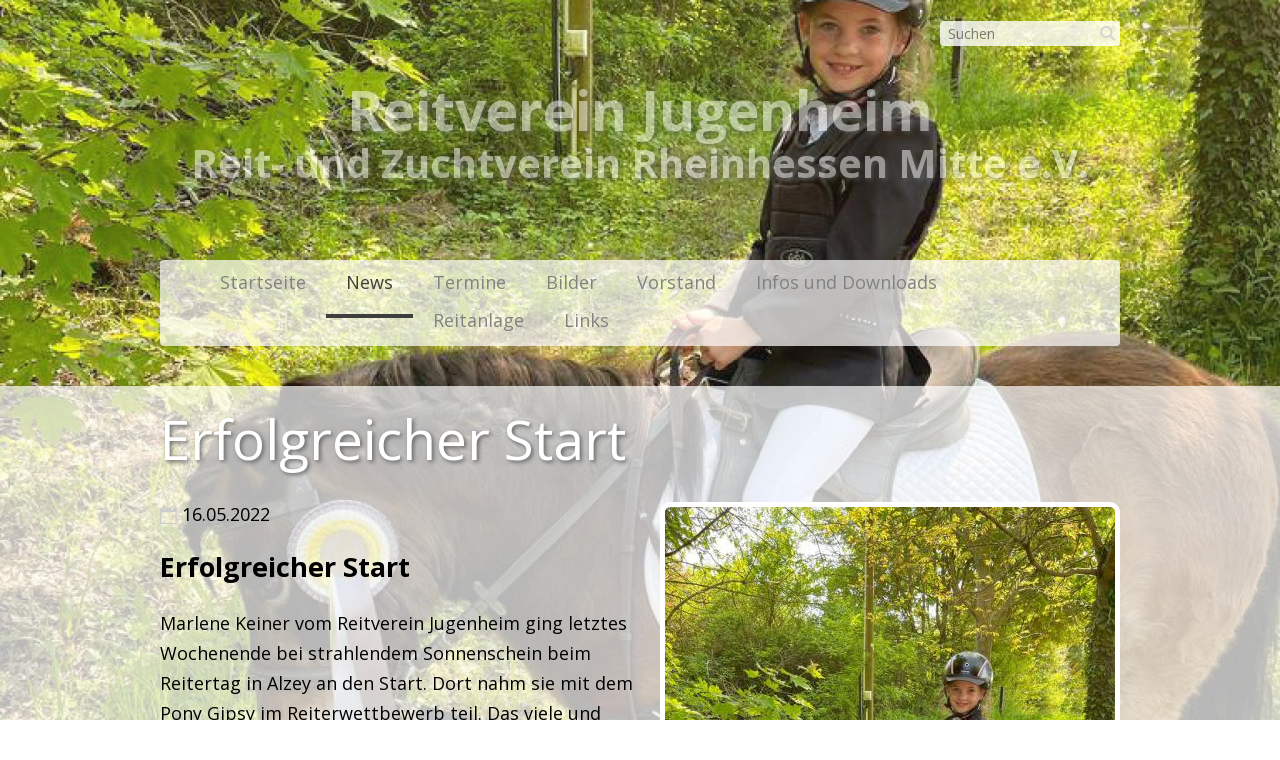

--- FILE ---
content_type: text/html
request_url: http://www.reitverein-jugenheim.de/news/neue-article-page-18/
body_size: 4297
content:
<!doctype html>
<html class="no-js" lang="de-DE">
    
<!-- Mirrored from reitverein-jugenheim.de/news/neue-article-page-18/ by HTTrack Website Copier/3.x [XR&CO'2014], Mon, 18 Nov 2024 12:28:06 GMT -->
<!-- Added by HTTrack --><meta http-equiv="content-type" content="text/html;charset=utf-8" /><!-- /Added by HTTrack -->
<head>        
        <base ><!--[if lte IE 6]></base><![endif]-->
<title>Reitverein Jugenheim &raquo; Erfolgreicher Start</title>

<!-- copyright Frank Krämer 2015 -->

<!-- METAS -->
<meta charset="utf-8">
<meta http-equiv="x-ua-compatible" content="IE=edge,chrome=1">
<meta name="viewport" content="width=device-width, initial-scale=1.0, maximum-scale=1.0, user-scalable=0;">        

<meta name="robots" content="index,follow,noodp,noydir">
<meta name="googlebot" content="all, index, follow, noodp, noydir" />



<meta name="keywords" content="" />
<meta name="description" content="" />
<meta name="author" content="" />
<meta name="copyright" content="" />

<meta name="language" content="de_DE" />
<meta name="rights" content="Reitverein Jugenheim" />
<meta name="created" content="2022-05-16 15:33:37" />

<meta http-equiv="Content-Language" content="de_DE" />
<!--
<meta http-equiv="expires" content="0" />
<meta http-equiv="cache-control" content="no-cache" />
<meta http-equiv="pragma" content="no-cache" />
-->            
<link rel="publisher" href="#" />
<meta name="publisher" content="" />
<meta name="copyright" content="" />

<meta name="DC.Title" content="Reitverein Jugenheim" />
<meta name="DC.Creator" content="" />
<meta name="DC.Rights" content="" />
<meta name="DC.Publisher" content="" />
<meta name="DC.Description" content=""/ >
<meta name="DC.Language" content="de_DE" />
<meta name="DC.date.created" content="2022-05-16 15:33:37">
<meta name="DC.date.modified" content="2022-05-16 15:38:24">

<meta property="og:title" content="Erfolgreicher Start" />
<meta property="og:type" content="website" />
<meta property="og:locale" content="de_DE"/>
<meta property="og:url" content="../../index.html" />
<meta property="og:site_name" content="Reitverein Jugenheim"/>
<meta property="og:image" content="../../mstile-310x310.png" />
<meta property="og:description" content="" />

<meta itemprop="name" content="Erfolgreicher Start">
<meta itemprop="description" content="">

<link rel="alternate" type="application/rss+xml" title="" href="../rss" />

<meta name="generator" content="SilverStripe - http://silverstripe.org" />
<meta http-equiv="Content-type" content="text/html; charset=utf-8" />


<!-- ICONS -->
<link rel="apple-touch-icon" sizes="57x57" href="../../apple-touch-icon-57x57.png">
<link rel="apple-touch-icon" sizes="60x60" href="../../apple-touch-icon-60x60.png">
<link rel="apple-touch-icon" sizes="72x72" href="../../apple-touch-icon-72x72.png">
<link rel="apple-touch-icon" sizes="76x76" href="../../apple-touch-icon-76x76.png">
<link rel="apple-touch-icon" sizes="114x114" href="../../apple-touch-icon-114x114.png">
<link rel="apple-touch-icon" sizes="120x120" href="../../apple-touch-icon-120x120.png">
<link rel="apple-touch-icon" sizes="144x144" href="../../apple-touch-icon-144x144.png">
<link rel="apple-touch-icon" sizes="152x152" href="../../apple-touch-icon-152x152.png">
<link rel="apple-touch-icon" sizes="180x180" href="../../apple-touch-icon-180x180.png">

<link rel="icon" type="image/png" href="../../favicon-32x32.png" sizes="32x32">
<link rel="icon" type="image/png" href="../../android-chrome-192x192.png" sizes="192x192">
<link rel="icon" type="image/png" href="../../favicon-96x96.png" sizes="96x96">
<link rel="icon" type="image/png" href="../../favicon-16x16.png" sizes="16x16">
<link rel="manifest" href="../../manifest.json">

<!-- <link rel="shortcut icon" type="image/x-icon" href="/favicon.ico" /> -->
<!--animated-- <link rel="icon" type="image/gif" href="/favicon.gif" /> --> 

<meta name="msapplication-TileColor" content="#ffc40d">
<meta name="msapplication-TileImage" content="../../mstile-144x144.png">
<meta name="theme-color" content="#009900">
<meta name='application-name' content='Reitverein Jugenheim &raquo; Erfolgreicher Start' /> 
<meta name='msapplication-starturl' content='../../index.html' />
<meta name='msapplication-navbutton-color' content='#123456' />
<meta name='msapplication-window' content='width=1280;height=1024' />
<meta name='msapplication-tooltip' content='Reitverein Jugenheim &raquo; Erfolgreicher Start' />
<meta name="msapplication-square70x70logo" content="../../mstile-70x70.png"/>
<meta name="msapplication-square150x150logo" content="../../mstile-144x144.png"/>
<meta name="msapplication-wide310x150logo" content="../../mstile-310x150.png"/>
<meta name="msapplication-square310x310logo" content="../../mstile-310x310.png"/> 

<!--[if lt IE 9]>
<link rel="dns-prefetch" href="//html5shiv.googlecode.com">
<![endif]-->

<!-- CSS -->
<link href="../../less/lessoutput/lessphp_2a2d0f3efb4be43730d96b67cd50029f7e9ad6e0.css" rel="stylesheet">

<!-- HEAD JS -->
<script type="text/javascript" src="../../mysite/javascript/modernizr.min.js"></script>
    <link rel="stylesheet" type="text/css" href="../../mysite/javascript/fancybox/jquery.fancybox1b0d.css?m=1445989291" />
<link rel="stylesheet" type="text/css" href="../../mysite/javascript/fancybox/helpers/jquery.fancybox-thumbs009a.css?m=1445989291&amp;v=1.0.7" />
</head>
    <body class="id117 ArticlePage" dir="ltr">
        <div id="bg">
            
                <div class="flexslider">
                    <div class="slides">
                        
                            <div class="image" style="background-image: url(../../assets/Uploads/_resampled/SetWidth1920-PHOTO-2022-05-14-13-28-05.jpg);">&nbsp;</div>
                        
                    </div>
                </div>
            
            
        </div>
        <div id="page">
            <div id="header" role="banner">
	<div class="cell">
        <div id="searchbox" data-label="Suchen"><form id="SearchForm_SearchForm" action="http://reitverein-jugenheim.de/news/neue-article-page-18/SearchForm" method="get" enctype="application/x-www-form-urlencoded">
	
	<p id="SearchForm_SearchForm_error" class="message " style="display: none"></p>
	
	<fieldset>
		
		<div id="Search" class="field text nolabel">
	
	<div class="middleColumn">
		<input type="text" name="Search" value="Suche" class="text nolabel" id="SearchForm_SearchForm_Search" />
	</div>
	
	
	
</div>

		
		
		
	<input type="submit" name="action_results" value="Los" class="action" id="SearchForm_SearchForm_action_results" />


		
	</fieldset>
</form>
</div>
        
        <div id="logo">
            <a href="../../index.html" class="logo" rel="home">
                <h3>Reitverein Jugenheim</h3>
                <h4>Reit- und Zuchtverein Rheinhessen Mitte e.V.</h4>
                <!--<img src="themes/fk/images/logo.png" alt="" />-->
            </a>
        </div>
        <div id="navi" class="fixed">
	<span id="pusher">Reitverein Jugenheim<span>&nbsp;</span></span>
	<ul>
		
			<li class="level0 link first HomePage ">
                <a href="../../index.html" title="Startseite">Startseite</a>
                
			</li>
		
			<li class="level0 section  ArticleHolder hassub">
                <a href="../index.html" title="News">News</a>
                
                    <div class="sub1">
                        <ul>
                            
                                <li class="level1 link first">
                                    <a href="../neue-article-page-11/index.html" title="Glänzender Saisonauftakt für die Reiterinnen ">Glänzender Saisonauftakt für die Reiterinnen </a>                
                                </li>
                            
                                <li class="level1 link ">
                                    <a href="../neue-article-page-13/index.html" title="Erfolgreiche Reitabzeichenprüfung!">Erfolgreiche Reitabzeichenprüfung!</a>                
                                </li>
                            
                                <li class="level1 link ">
                                    <a href="../neue-article-page-15/index.html" title="Jugenheimer Reiterin wird Landesmeisterin der Dressur Junioren">Jugenheimer Reiterin wird Landesmeisterin der Dressur Junioren</a>                
                                </li>
                            
                                <li class="level1 link ">
                                    <a href="../neue-article-page-17/index.html" title="Saison mit Gold abgerundet">Saison mit Gold abgerundet</a>                
                                </li>
                            
                                <li class="level1 link ">
                                    <a href="../neue-article-page-4/index.html" title="Dressurlehrgang in Jugenheim">Dressurlehrgang in Jugenheim</a>                
                                </li>
                            
                                <li class="level1 link ">
                                    <a href="../neue-article-page-6/index.html" title="Die Auswahl des Kaders steht">Die Auswahl des Kaders steht</a>                
                                </li>
                            
                                <li class="level1 link ">
                                    <a href="../neue-article-page-7/index.html" title="Jahreshauptversammlung">Jahreshauptversammlung</a>                
                                </li>
                            
                                <li class="level1 link ">
                                    <a href="../neue-article-page/index.html" title="Das Traktorfest und der Orientierungsritt waren ein großer Erfolg">Das Traktorfest und der Orientierungsritt waren ein großer Erfolg</a>                
                                </li>
                            
                                <li class="level1 link ">
                                    <a href="../neue-article-page-2/index.html" title="Flohmarkt ">Flohmarkt </a>                
                                </li>
                            
                                <li class="level1 link ">
                                    <a href="../neue-article-page-10/index.html" title="Reitertag">Reitertag</a>                
                                </li>
                            
                                <li class="level1 link ">
                                    <a href="../neue-article-page-14/index.html" title="Einladung zur Jahreshauptversammlung">Einladung zur Jahreshauptversammlung</a>                
                                </li>
                            
                                <li class="level1 link ">
                                    <a href="../neue-article-page-16/index.html" title="finanzielle Coronahilfe">finanzielle Coronahilfe</a>                
                                </li>
                            
                                <li class="level1 link ">
                                    <a href="../neue-article-page-5/index.html" title="Termine 2022 sind online">Termine 2022 sind online</a>                
                                </li>
                            
                                <li class="level1 current ">
                                    <a href="index.html" title="Erfolgreicher Start">Erfolgreicher Start</a>                
                                </li>
                            
                                <li class="level1 link ">
                                    <a href="../termine-2023-sind-online/index.html" title="Termine 2023 sind online">Termine 2023 sind online</a>                
                                </li>
                            
                                <li class="level1 link ">
                                    <a href="../neue-article-page-9/index.html" title="Osterfeuer">Osterfeuer</a>                
                                </li>
                            
                                <li class="level1 link last">
                                    <a href="../neue-article-page-20/index.html" title="Hallensperrung">Hallensperrung</a>                
                                </li>
                            
                        </ul>
                    </div>
                
			</li>
		
			<li class="level0 link  Page ">
                <a href="../../termine/index.html" title="Termine">Termine</a>
                
			</li>
		
			<li class="level0 link  Gallery hassub">
                <a href="../../bilder/index.html" title="Bilder">Bilder</a>
                
                    <div class="sub1">
                        <ul>
                            
                                <li class="level1 link first">
                                    <a href="../../bilder/warm-up-2015/index.html" title="warm up 2015">warm up 2015</a>                
                                </li>
                            
                                <li class="level1 link ">
                                    <a href="../../bilder/osterfeuer-2016/index.html" title="Osterfeuer 2016">Osterfeuer 2016</a>                
                                </li>
                            
                                <li class="level1 link ">
                                    <a href="../../bilder/warm-up-2016/index.html" title="warm up 2016">warm up 2016</a>                
                                </li>
                            
                                <li class="level1 link last">
                                    <a href="../../bilder/traktorfest-2016/index.html" title="Traktorfest 2016">Traktorfest 2016</a>                
                                </li>
                            
                        </ul>
                    </div>
                
			</li>
		
			<li class="level0 link  RedirectorPage hassub">
                <a href="../../vorstand/tanja-schaefer/index.html" title="Vorstand">Vorstand</a>
                
                    <div class="sub1">
                        <ul>
                            
                                <li class="level1 link first">
                                    <a href="../../vorstand/tanja-schaefer/index.html" title="Tanja Schäfer ">Tanja Schäfer </a>                
                                </li>
                            
                                <li class="level1 link ">
                                    <a href="../../vorstand/annette-kroeber-runkel/index.html" title="Annette Kröber-Runkel">Annette Kröber-Runkel</a>                
                                </li>
                            
                                <li class="level1 link ">
                                    <a href="../../vorstand/sarah-runkel/index.html" title="Alexandra Katschke">Alexandra Katschke</a>                
                                </li>
                            
                                <li class="level1 link ">
                                    <a href="../../vorstand/susi-jaux/index.html" title="Susi Jaux">Susi Jaux</a>                
                                </li>
                            
                                <li class="level1 link ">
                                    <a href="../../vorstand/natascha-spegt/index.html" title="Natascha Spegt">Natascha Spegt</a>                
                                </li>
                            
                                <li class="level1 link last">
                                    <a href="../../vorstand/michelle-merten/index.html" title="Gaby Jonethal">Gaby Jonethal</a>                
                                </li>
                            
                        </ul>
                    </div>
                
			</li>
		
			<li class="level0 link  Page ">
                <a href="../../infos-und-downloads/index.html" title="Infos und Downloads">Infos und Downloads</a>
                
			</li>
		
			<li class="level0 link  Page ">
                <a href="../../reitanlage/index.html" title="Reitanlage">Reitanlage</a>
                
			</li>
		
			<li class="level0 link last Page ">
                <a href="../../links/index.html" title="Links">Links</a>
                
			</li>
		
        <li class="clearer"></li>
	</ul>
</div>
	</div>
</div>
            <div id="main" role="main">
                <div class="cell">
                    <div id="content">
                        <h1>Erfolgreicher Start</h1>
<span class="date">16.05.2022</span>
<div class="image"><a href="../../assets/Uploads/_resampled/SetWidth1024-PHOTO-2022-05-14-13-28-05.jpg" rel="news" class="fancy"><img src="../../assets/Uploads/_resampled/SetWidth450-PHOTO-2022-05-14-13-28-05.jpg" alt="PHOTO 2022 05 14 13 28 05" /></a></div>
<h2><span>Erfolgreicher Start</span></h2>
<p><span>Marlene Keiner vom Reitverein Jugenheim ging letztes Wochenende bei strahlendem Sonnenschein beim Reitertag in Alzey an den Start. Dort nahm sie mit dem Pony Gipsy im Reiterwettbewerb teil. Das viele und intensive Üben in den letzten Wochen wurde hier mit einer Wertnote von 7,5 und dem 2. Platz belohnt. Die beiden können stolz auf ihre Entwicklung sein. Wir wünschen ihr weiterhin viel Erfolg und Spaß in der Saison.</span></p>
<p> </p>
<p><span> Text: Sarah Runkel Foto: Julia Keiner</span></p>
                    </div>
                </div>
            </div>
            <div id="footer" role="contentinfo">
	<div class="cell">
        <hr />
        <div class="social">
            <a href="http://www.facebook.com/sharer.php?u=http%3A%2F%2Fdemo.teaserbox.de%2F&amp;t=Titel%20der%20Website" class="fb" target="_blank"></a> <a href="http://twitter.com/share?text=Titel%20der%20Website&amp;url=http%3A%2F%2Fdemo.teaserbox.de%2F" class="tw" target="_blank"></a> <a href="mailto:demo@teaserbox.de?subject=Betreff%20der%20Mail" class="mail" target="_blank"></a>
        </div>
        <div class="text">
            
        </div>
        <div class="navi">
    		<ul class="specialNavi">
                
                    
                        <li class="first">
                            <a class="link" href="../../service/kontakt/index.html" title="Kontakt">Kontakt</a><span>|</span>
                        </li>
                    
                        <li class="">
                            <a class="link" href="../../service/impressum/index.html" title="Impressum">Impressum</a><span>|</span>
                        </li>
                    
                        <li class="last">
                            <a class="link" href="../../service/datenschutz/index.html" title="Datenschutz">Datenschutz</a><span>|</span>
                        </li>
                    
                
                
                 
            </ul>
        </div>
        <div class="edit"><a href="../../admin/index.html"><span></span> edit</a></div>
	</div>
</div>
        </div>
        <!-- script type="text/javascript" src="mysite/javascript/jquery.min.js"></script -->
<script type="text/javascript" src="../../mysite/javascript/jquery.min1b0d.js?m=1445989291"></script><script type="text/javascript" src="../../mysite/javascript/jquery.mousewheel-3.0.6.pack1b0d.js?m=1445989291"></script><script type="text/javascript" src="../../mysite/javascript/fancybox/jquery.fancybox1b0d.js?m=1445989291"></script><script type="text/javascript" src="../../mysite/javascript/fancybox/helpers/jquery.fancybox-thumbs009a.js?m=1445989291&amp;v=1.0.7"></script><script type="text/javascript">//<![CDATA[
     
jQuery(document).ready(function($){

            $("a[class=fancy]").fancybox({
                'transitionIn'  : 'elastic',
                'transitionOut' : 'elastic',
                
                helpers:  {
                    title: null,
                    thumbs : {
                        width: 50,
                        height: 50
                    }
                }
            });     
        });  

//]]></script><script type="text/javascript" src="../../mysite/javascript/jquery-ui.min.js"></script>
<script type="text/javascript" src="../../mysite/javascript/jquery.flexslider.js"></script>
<script type="text/javascript" src="../../mysite/javascript/stepslider.js"></script>
<script type="text/javascript" src="../../themes/fk/javascript/main.js"></script>

    
        
        </body>

<!-- Mirrored from reitverein-jugenheim.de/news/neue-article-page-18/ by HTTrack Website Copier/3.x [XR&CO'2014], Mon, 18 Nov 2024 12:28:23 GMT -->
</html>

--- FILE ---
content_type: text/css
request_url: http://www.reitverein-jugenheim.de/less/lessoutput/lessphp_2a2d0f3efb4be43730d96b67cd50029f7e9ad6e0.css
body_size: 6948
content:
@import url(http://fonts.googleapis.com/css?family=Open+Sans:400,700,600);
/*! normalize.css v3.0.2 | MIT License | git.io/normalize */
html {
  font-family: sans-serif;
  -ms-text-size-adjust: 100%;
  -webkit-text-size-adjust: 100%;
}
body {
  margin: 0;
}
article,
aside,
details,
figcaption,
figure,
footer,
header,
hgroup,
main,
menu,
nav,
section,
summary {
  display: block;
}
audio,
canvas,
progress,
video {
  display: inline-block;
  vertical-align: baseline;
}
audio:not([controls]) {
  display: none;
  height: 0;
}
[hidden],
template {
  display: none;
}
a {
  background-color: transparent;
}
a:active,
a:hover {
  outline: 0;
}
abbr[title] {
  border-bottom: 1px dotted;
}
b,
strong {
  font-weight: bold;
}
dfn {
  font-style: italic;
}
h1 {
  font-size: 2em;
  margin: 0.67em 0;
}
mark {
  background: #ff0;
  color: #000;
}
small {
  font-size: 80%;
}
sub,
sup {
  font-size: 75%;
  line-height: 0;
  position: relative;
  vertical-align: baseline;
}
sup {
  top: -0.5em;
}
sub {
  bottom: -0.25em;
}
img {
  border: 0;
}
svg:not(:root) {
  overflow: hidden;
}
figure {
  margin: 1em 40px;
}
hr {
  -moz-box-sizing: content-box;
  box-sizing: content-box;
  height: 0;
}
pre {
  overflow: auto;
}
code,
kbd,
pre,
samp {
  font-family: monospace, monospace;
  font-size: 1em;
}
button,
input,
optgroup,
select,
textarea {
  color: inherit;
  font: inherit;
  margin: 0;
}
button {
  overflow: visible;
}
button,
select {
  text-transform: none;
}
button,
html input[type="button"],
input[type="reset"],
input[type="submit"] {
  -webkit-appearance: button;
  cursor: pointer;
}
button[disabled],
html input[disabled] {
  cursor: default;
}
button::-moz-focus-inner,
input::-moz-focus-inner {
  border: 0;
  padding: 0;
}
input {
  line-height: normal;
}
input[type="checkbox"],
input[type="radio"] {
  box-sizing: border-box;
  padding: 0;
}
input[type="number"]::-webkit-inner-spin-button,
input[type="number"]::-webkit-outer-spin-button {
  height: auto;
}
input[type="search"] {
  -webkit-appearance: textfield;
  -moz-box-sizing: content-box;
  -webkit-box-sizing: content-box;
  box-sizing: content-box;
}
input[type="search"]::-webkit-search-cancel-button,
input[type="search"]::-webkit-search-decoration {
  -webkit-appearance: none;
}
fieldset {
  border: 1px solid #c0c0c0;
  margin: 0 2px;
  padding: 0.35em 0.625em 0.75em;
}
legend {
  border: 0;
  padding: 0;
}
textarea {
  overflow: auto;
}
optgroup {
  font-weight: bold;
}
table {
  border-collapse: collapse;
  border-spacing: 0;
}
td,
th {
  padding: 0;
}
/* FONT PATH
 * -------------------------- */
@font-face {
  font-family: 'FontAwesome';
  src: url('../../themes/fk/fonts/fontawesome-webfont862f.eot?v=4.1.0');
  src: url('../../themes/fk/fonts/fontawesome-webfontd41d.eot?#iefix&v=4.1.0') format('embedded-opentype'), url('../../themes/fk/fonts/fontawesome-webfont862f.woff?v=4.1.0') format('woff'), url('../../themes/fk/fonts/fontawesome-webfont862f.ttf?v=4.1.0') format('truetype'), url('../../themes/fk/fonts/fontawesome-webfont862f.svg?v=4.1.0#fontawesomeregular') format('svg');
  font-weight: normal;
  font-style: normal;
}
/*
.make-column(@large, @medium, @small, @tiny: 16) {
    .make-xs-column(@tiny);
    .make-sm-column(@small);
    .make-md-column(@medium);
    .make-lg-column(@large);
}

.make-column-offset(@large, @medium, @small, @tiny: 16) {
    .make-xs-column-offset(@tiny);
    .make-sm-column-offset(@small);
    .make-md-column-offset(@medium);
    .make-lg-column-offset(@large);
}
*/
* {
  box-sizing: border-box;
}
*:before,
*:after {
  box-sizing: border-box;
}
html,
body {
  height: 100%;
}
body {
  font-family: 'Open Sans', Arial, Helvetica, sans-serif;
  font-size: 18px !important;
  color: #000000;
  padding: 0;
  margin: 0;
}
.clearer {
  clear: both;
  width: 0px;
  height: 0px;
  overflow: hidden;
}
.ui-accordion-header:focus,
.ui-accordion-header:active,
a:focus,
a:active {
  outline: none;
}
#bg {
  position: fixed;
  z-index: 1;
  min-width: 100%;
  min-height: 100%;
  height: auto !important;
  overflow: hidden !important;
}
#bg .flexslider {
  display: block;
  position: absolute;
  left: 0;
  top: 0;
  overflow: hidden;
  height: 100% !important;
  width: 100%;
}
#bg .flexslider .flex-viewport {
  height: 100% !important;
  min-height: 100% !important;
}
#bg .flexslider .slides {
  height: 100% !important;
  min-height: 100% !important;
}
#bg .flexslider .slides .image {
  height: 100% !important;
  min-height: 100% !important;
  background-position: center center;
  background-repeat: no-repeat;
  background-size: cover;
}
#bg .fallback {
  display: block;
  position: absolute;
  width: 100%;
  height: 100% !important;
  min-height: 100% !important;
  background-position: center top;
  background-repeat: no-repeat;
  background-size: cover;
}
#page {
  position: relative;
  z-index: 2;
}
#page #header .cell {
  width: 100%;
  max-width: 960px;
  margin: auto;
  position: relative;
  padding: 20px 0px 200px 0px;
}
#page #header .cell #searchbox {
  position: absolute;
  right: 0px;
  top: 20px;
}
#page #header .cell #searchbox form fieldset {
  border: none;
  margin: 0;
  padding: 0;
  position: relative;
}
#page #header .cell #searchbox form fieldset #Search .middleColumn .text {
  border: none;
  background-color: #ffffff;
  border-radius: 4px;
  -webkit-border-radius: 4px;
  -moz-border-radius: 4px;
  padding: 3px 30px 3px 8px;
  font-size: 14px;
  opacity: 0.8;
  width: 180px;
}
#page #header .cell #searchbox form fieldset #Search:after {
  font-family: FontAwesome;
  content: "\f002";
  padding: 0px 0px 0px 10px;
  speak: none;
  font-style: normal;
  font-weight: normal;
  font-variant: normal;
  text-transform: none;
  line-height: 1;
  -webkit-font-smoothing: antialiased;
  -moz-osx-font-smoothing: grayscale;
  display: inline-block;
}
#page #header .cell #searchbox form fieldset #Search:after.pull-left {
  margin-right: .3em;
}
#page #header .cell #searchbox form fieldset #Search:after.pull-right {
  margin-left: .3em;
}
#page #header .cell #searchbox form fieldset #Search:after {
  color: #cccccc;
  position: absolute;
  right: 5px;
  top: 5px;
  transition: all 1.3s ease 0s;
  opacity: 0.8;
  font-size: 16px;
  font-weight: 400;
}
#page #header .cell #searchbox form fieldset .action {
  position: absolute;
  right: 0px;
  top: 0px;
  opacity: 0.0;
  text-indent: -9999px;
}
#page #header .cell #searchbox form fieldset:hover #Search:after {
  color: #000000;
}
#page #header .cell #searchbox.act form #Search:after {
  color: #000000;
}
@media (max-width: 800px) {
  #page #header .cell #searchbox {
    display: none;
  }
}
#page #header .cell #langmenu {
  position: absolute;
  left: 0px;
  top: 20px;
}
#page #header .cell #langmenu ul {
  list-style: none;
  overflow: hidden;
  margin: 0;
  padding: 0;
}
#page #header .cell #langmenu ul li {
  float: left;
  margin: 0px 5px 0px 0px;
  padding: 0;
}
#page #header .cell #langmenu ul li.actLang,
#page #header .cell #langmenu ul li a {
  display: block;
  text-indent: -9999px;
  width: 20px;
  height: 20px;
}
#page #header .cell #langmenu ul li.actLang.de_DE,
#page #header .cell #langmenu ul li a.de_DE,
#page #header .cell #langmenu ul li.actLang.de-DE,
#page #header .cell #langmenu ul li a.de-DE {
  background: url("../../themes/fk/images/de.png") left top no-repeat transparent;
}
#page #header .cell #langmenu ul li.actLang.en_US,
#page #header .cell #langmenu ul li a.en_US,
#page #header .cell #langmenu ul li.actLang.en-US,
#page #header .cell #langmenu ul li a.en-US {
  background: url("../../themes/fk/images/gb.png") left top no-repeat transparent;
}
#page #header .cell #langmenu ul li.actLang.fr_FR,
#page #header .cell #langmenu ul li a.fr_FR,
#page #header .cell #langmenu ul li.actLang.fr-FR,
#page #header .cell #langmenu ul li a.fr-FR {
  background: url("../../themes/fk/images/fr.png") left top no-repeat transparent;
}
@media (min-resolution: 192dpi), (-webkit-min-device-pixel-ratio: 2), (min--moz-device-pixel-ratio: 2), (-o-min-device-pixel-ratio: 2/1), (min-device-pixel-ratio: 2), (min-resolution: 2dppx) {
  #page #header .cell #langmenu ul li.actLang.de_DE,
  #page #header .cell #langmenu ul li a.de_DE,
  #page #header .cell #langmenu ul li.actLang.de-DE,
  #page #header .cell #langmenu ul li a.de-DE {
    background: url("../../themes/fk/images/de-res2.png") left top no-repeat transparent;
    background-size: contain;
  }
  #page #header .cell #langmenu ul li.actLang.en_US,
  #page #header .cell #langmenu ul li a.en_US,
  #page #header .cell #langmenu ul li.actLang.en-US,
  #page #header .cell #langmenu ul li a.en-US {
    background: url("../../themes/fk/images/gb-res2.png") left top no-repeat transparent;
    background-size: contain;
  }
  #page #header .cell #langmenu ul li.actLang.fr_FR,
  #page #header .cell #langmenu ul li a.fr_FR,
  #page #header .cell #langmenu ul li.actLang.fr-FR,
  #page #header .cell #langmenu ul li a.fr-FR {
    background: url("../../themes/fk/images/fr-res2.png") left top no-repeat transparent;
    background-size: contain;
  }
}
#page #header .cell #langmenu ul li a {
  opacity: 0.5;
  transition: all 0.8s ease-out 0s;
}
#page #header .cell #langmenu ul li a:hover {
  opacity: 1.0;
}
@media (max-width: 800px) {
  #page #header .cell #langmenu {
    top: 80px;
    left: inherit;
    right: 10px;
  }
}
#page #header .cell #logo {
  margin: 60px auto 0 auto;
  padding: 0px 0px 0px 0px;
  text-align: center;
}
#page #header .cell #logo a.logo {
  display: inline-block;
  text-decoration: none;
}
#page #header .cell #logo a.logo h3,
#page #header .cell #logo a.logo h4 {
  padding: 0px 0px 0px 0px;
  margin: 0;
  font-weight: 700;
  color: #ffffff;
  text-shadow: 0px 0px 10px #666666;
  text-shadow: 2px 2px 4px #666666;
  opacity: 0.5;
  font-size: 55px;
  line-height: 60px;
}
#page #header .cell #logo a.logo h4 {
  font-size: 40px;
  line-height: 46px;
}
@media (max-width: 800px) {
  #page #header .cell #logo {
    margin: 70px auto 0 auto;
  }
  #page #header .cell #logo img {
    width: 100%;
    height: auto;
  }
}
#page #header .cell #navi {
  position: absolute;
  bottom: 40px;
  width: 100%;
  background-color: rgba(255, 255, 255, 0.7);
  padding: 10px 40px 0px 40px;
  border-radius: 4px;
  -webkit-border-radius: 4px;
  -moz-border-radius: 4px;
}
#page #header .cell #navi #pusher {
  display: none;
}
#page #header .cell #navi ul {
  list-style: none;
  float: right;
  margin: 0;
  padding: 0;
  list-style-position: outside;
}
#page #header .cell #navi ul li {
  float: left;
  padding: 0px 0px 0px 0px;
  position: relative;
  font-size: 18px;
  font-weight: 400;
}
#page #header .cell #navi ul li a {
  text-decoration: none;
  color: #828282;
  display: block;
  padding: 0px 20px 10px 20px;
  border-bottom: solid 4px rgba(255, 255, 255, 0);
  transition: all 0.8s ease-out 0s;
}
#page #header .cell #navi ul li a:hover {
  color: #3e3e3e;
  border-bottom: solid 4px #3e3e3e;
}
#page #header .cell #navi ul li.xhassub a {
  border-bottom: none !important;
  padding-bottom: 24px;
}
#page #header .cell #navi ul li.xhassub a:hover {
  border-bottom: none !important;
}
#page #header .cell #navi ul li.hassub.ArticleHolder.section a,
#page #header .cell #navi ul li.hassub.ArticleHolder.current a {
  border-bottom: solid 4px #3e3e3e !important;
  padding-bottom: 20px !important;
}
#page #header .cell #navi ul li.hassub.ArticleHolder.section a:hover,
#page #header .cell #navi ul li.hassub.ArticleHolder.current a:hover {
  border-bottom: solid 4px #3e3e3e !important;
}
#page #header .cell #navi ul li.section a,
#page #header .cell #navi ul li.current a {
  color: #3e3e3e;
  border-bottom: solid 4px #3e3e3e;
}
#page #header .cell #navi ul li .sub1 {
  opacity: 0.0;
  height: 0px;
  overflow: hidden;
  transition: all 0.9s ease-in-out 0s;
  position: absolute;
  z-index: 99;
  left: 0px;
  top: 40px;
}
#page #header .cell #navi ul li .sub1 ul {
  background-color: rgba(255, 255, 255, 0.9);
  border-radius: 0px 0px 10px 10px;
  -webkit-border-radius: 0px 0px 10px 10px;
  -moz-border-radius: 0px 0px 10px 10px;
  float: none;
}
#page #header .cell #navi ul li .sub1 ul li {
  float: none;
}
#page #header .cell #navi ul li .sub1 ul li a {
  transition: none !important;
  white-space: nowrap;
  padding: 0px 20px 10px 20px;
  border-bottom: none;
}
#page #header .cell #navi ul li .sub1 ul li a:hover {
  color: #3e3e3e;
  border-bottom: none;
}
#page #header .cell #navi ul li .sub1 ul li.current a {
  font-weight: 700;
}
#page #header .cell #navi ul li:hover .sub1 {
  opacity: 1.0;
  height: 500px;
}
#page #header .cell #navi ul li.ArticleHolder .sub1 {
  display: none !important;
}
@media (max-width: 960px) {
  #page #header .cell #navi {
    padding: 20px 20px 0px 20px;
  }
  #page #header .cell #navi ul li a {
    padding: 0px 10px 20px 10px;
  }
}
@media (max-width: 800px) {
  #page #header .cell #navi {
    position: absolute;
    background-color: rgba(255, 255, 255, 0.9);
    z-index: 999;
    bottom: inherit;
    top: 0px;
    overflow: hidden;
    padding: 10px 0px 0px 0px;
    border-radius: 0px;
    -webkit-border-radius: 0px;
    -moz-border-radius: 0px;
  }
  #page #header .cell #navi.fixed {
    position: fixed;
    z-index: 999;
    top: 0px !important;
  }
  #page #header .cell #navi #pusher {
    display: block;
    width: 100%;
    height: 50px;
    color: #000000;
    font-size: 24px;
    padding: 7px 5px 0px 20px;
    cursor: pointer;
    z-index: 999;
  }
  #page #header .cell #navi #pusher span {
    float: right;
    display: inline-block;
    font-family: FontAwesome;
    font-style: normal;
    font-weight: normal;
    line-height: 1;
    -webkit-font-smoothing: antialiased;
    -moz-osx-font-smoothing: grayscale;
    font-size: 24px;
    width: 50px;
    padding-top: 5px;
  }
  #page #header .cell #navi #pusher span.pull-left {
    margin-right: .3em;
  }
  #page #header .cell #navi #pusher span.pull-right {
    margin-left: .3em;
  }
  #page #header .cell #navi #pusher span:before {
    content: "\f0c9";
  }
  #page #header .cell #navi ul {
    display: none;
    float: none;
    padding: 20px 0px 20px 0px;
  }
  #page #header .cell #navi ul li {
    float: none;
    padding: 0px 0px 0px 0px;
  }
  #page #header .cell #navi ul li a {
    padding: 0px 20px 10px 20px;
    border-bottom: none;
  }
  #page #header .cell #navi ul li a:hover {
    color: #3e3e3e;
    border-bottom: none;
  }
  #page #header .cell #navi ul li.Page.hassub > a:after {
    font-family: FontAwesome;
    content: "\f0d7";
    padding: 0px 0px 0px 10px;
    speak: none;
    font-style: normal;
    font-weight: normal;
    font-variant: normal;
    text-transform: none;
    line-height: 1;
    -webkit-font-smoothing: antialiased;
    -moz-osx-font-smoothing: grayscale;
    display: inline-block;
  }
  #page #header .cell #navi ul li.Page.hassub > a:after.pull-left {
    margin-right: .3em;
  }
  #page #header .cell #navi ul li.Page.hassub > a:after.pull-right {
    margin-left: .3em;
  }
  #page #header .cell #navi ul li.current a,
  #page #header .cell #navi ul li.section a {
    color: #3e3e3e;
    border-bottom: none;
  }
  #page #header .cell #navi ul li.current .sub1,
  #page #header .cell #navi ul li.section .sub1 {
    opacity: 1.0 !important;
    height: auto !important;
  }
  #page #header .cell #navi ul li .sub1 {
    padding: 0px;
    opacity: 1.0;
    height: 0px;
    transition: all 0.9s ease-in-out 0s;
    position: relative;
    z-index: 99;
    left: 0;
    top: 0;
    background-color: transparent;
  }
  #page #header .cell #navi ul li .sub1 ul {
    display: block;
    background-color: transparent;
    padding: 0px 0px 0px 0px;
  }
  #page #header .cell #navi ul li .sub1 ul li a {
    padding: 0px 20px 10px 45px;
    border-bottom: none;
  }
  #page #header .cell #navi ul li .sub1 ul li a:hover {
    color: #3e3e3e;
    border-bottom: none;
  }
  #page #header .cell #navi ul li:hover .sub1 {
    height: 1px;
  }
}
@media (max-width: 800px) and (max-height: 580px) {
  #page #header .cell #navi {
    position: absolute !important;
  }
}
#main {
  background-color: rgba(255, 255, 255, 0.7);
}
#main .cell {
  width: 100%;
  max-width: 960px;
  margin: auto;
}
@media (max-width: 960px) {
  #main .cell {
    padding: 0px 20px 0px 20px;
  }
}
@media (max-width: 800px) {
  #main .cell {
    padding: 0px 10px 0px 10px;
  }
}
#main .cell #content {
  padding: 20px 0px 50px 0px;
  overflow: hidden;
}
#main .cell #content h1 {
  padding: 0px 0px 30px 0px;
  margin: 0;
  font-weight: 400;
  color: #ffffff;
  text-shadow: 2px 2px 4px #666666;
  font-size: 55px;
  line-height: 66px;
  max-width: 960px;
  margin: auto;
}
#main .cell #content hr {
  border: none;
  border-bottom: 4px solid transparent;
  margin: 5px 0px 50px 0px;
  -webkit-box-shadow: 2px 2px 4px 0px #666666;
  -moz-box-shadow: 2px 2px 4px 0px #666666;
  box-shadow: 2px 2px 4px 0px #666666;
}
#main .cell #content p {
  padding: 0px 0px 28px 0px;
  margin: 0;
  font-weight: 300;
  line-height: 30px;
  max-width: 960px;
  margin: auto;
}
#main .cell #content ul,
#main .cell #content ol {
  padding: 0px 0px 20px 0px;
  margin: 0px 0px 0px 40px;
  list-style-position: outside;
}
#main .cell #content ul li,
#main .cell #content ol li {
  padding: 0px 0px 10px 0px;
  line-height: 30px;
}
#main .cell #content ul ul,
#main .cell #content ol ul,
#main .cell #content ul ol,
#main .cell #content ol ol {
  padding-bottom: 0px;
}
#main .cell #content ul h1,
#main .cell #content ol h1,
#main .cell #content ul h2,
#main .cell #content ol h2,
#main .cell #content ul h3,
#main .cell #content ol h3 {
  display: inline;
}
#main .cell #content p a,
#main .cell #content li a {
  color: #000000;
  text-decoration: underline;
}
#main .cell #content p a[href$=".pdf"]:before,
#main .cell #content li a[href$=".pdf"]:before {
  font-family: FontAwesome;
  content: "\f1c1";
  padding: 0px 2px 0px 0px;
  speak: none;
  font-style: normal;
  font-weight: normal;
  font-variant: normal;
  text-transform: none;
  line-height: 1;
  -webkit-font-smoothing: antialiased;
  -moz-osx-font-smoothing: grayscale;
  display: inline-block;
}
#main .cell #content p a[href$=".pdf"]:before.pull-left,
#main .cell #content li a[href$=".pdf"]:before.pull-left {
  margin-right: .3em;
}
#main .cell #content p a[href$=".pdf"]:before.pull-right,
#main .cell #content li a[href$=".pdf"]:before.pull-right {
  margin-left: .3em;
}
#main .cell #content p a[href$=".jpg"]:before,
#main .cell #content li a[href$=".jpg"]:before {
  font-family: FontAwesome;
  content: "\f1c5";
  padding: 0px 2px 0px 0px;
  speak: none;
  font-style: normal;
  font-weight: normal;
  font-variant: normal;
  text-transform: none;
  line-height: 1;
  -webkit-font-smoothing: antialiased;
  -moz-osx-font-smoothing: grayscale;
  display: inline-block;
}
#main .cell #content p a[href$=".jpg"]:before.pull-left,
#main .cell #content li a[href$=".jpg"]:before.pull-left {
  margin-right: .3em;
}
#main .cell #content p a[href$=".jpg"]:before.pull-right,
#main .cell #content li a[href$=".jpg"]:before.pull-right {
  margin-left: .3em;
}
#main .cell #content p a[href*="http"]:before,
#main .cell #content li a[href*="http"]:before {
  font-family: FontAwesome;
  content: "\f08e";
  padding: 0px 2px 0px 0px;
  speak: none;
  font-style: normal;
  font-weight: normal;
  font-variant: normal;
  text-transform: none;
  line-height: 1;
  -webkit-font-smoothing: antialiased;
  -moz-osx-font-smoothing: grayscale;
  display: inline-block;
}
#main .cell #content p a[href*="http"]:before.pull-left,
#main .cell #content li a[href*="http"]:before.pull-left {
  margin-right: .3em;
}
#main .cell #content p a[href*="http"]:before.pull-right,
#main .cell #content li a[href*="http"]:before.pull-right {
  margin-left: .3em;
}
#main .cell #content p a[href*="mailto"]:before,
#main .cell #content li a[href*="mailto"]:before {
  font-family: FontAwesome;
  content: "\f003";
  padding: 0px 2px 0px 0px;
  speak: none;
  font-style: normal;
  font-weight: normal;
  font-variant: normal;
  text-transform: none;
  line-height: 1;
  -webkit-font-smoothing: antialiased;
  -moz-osx-font-smoothing: grayscale;
  display: inline-block;
}
#main .cell #content p a[href*="mailto"]:before.pull-left,
#main .cell #content li a[href*="mailto"]:before.pull-left {
  margin-right: .3em;
}
#main .cell #content p a[href*="mailto"]:before.pull-right,
#main .cell #content li a[href*="mailto"]:before.pull-right {
  margin-left: .3em;
}
#main .cell #content p a[href$=".pdf"]:before,
#main .cell #content li a[href$=".pdf"]:before,
#main .cell #content p a[href$=".jpg"]:before,
#main .cell #content li a[href$=".jpg"]:before,
#main .cell #content p a[href*="http"]:before,
#main .cell #content li a[href*="http"]:before,
#main .cell #content p a[href*="mailto"]:before,
#main .cell #content li a[href*="mailto"]:before {
  font-size: 1.1em;
  vertical-align: baseline;
  padding: 0px 6px 1px 3px;
}
@media (max-width: 960px) {
  #main .cell #content h1 {
    font-size: 36px;
    line-height: 44px;
  }
  #main .cell #content hr {
    border-bottom: 3px solid #3E3E3E;
    margin: 5px 0px 50px 0px;
  }
}
body.check #content ul {
  list-style: none;
}
body.check #content ul li:before {
  font-family: FontAwesome;
  content: "\f046";
  padding: 0px 2px 0px 0px;
  speak: none;
  font-style: normal;
  font-weight: normal;
  font-variant: normal;
  text-transform: none;
  line-height: 1;
  -webkit-font-smoothing: antialiased;
  -moz-osx-font-smoothing: grayscale;
  display: inline-block;
}
body.check #content ul li:before.pull-left {
  margin-right: .3em;
}
body.check #content ul li:before.pull-right {
  margin-left: .3em;
}
body.check #content ul li:before {
  padding: 2px 10px 0px 0px;
  font-size: 30px !important;
  vertical-align: bottom;
}
body.accordion #content ul {
  list-style: none;
}
body.accordion #content ul li.ui-accordion-header {
  cursor: pointer;
}
body.accordion #content ul li.ui-accordion-header:before {
  font-family: FontAwesome;
  content: "\f150";
  padding: 0px 2px 0px 0px;
  speak: none;
  font-style: normal;
  font-weight: normal;
  font-variant: normal;
  text-transform: none;
  line-height: 1;
  -webkit-font-smoothing: antialiased;
  -moz-osx-font-smoothing: grayscale;
  display: inline-block;
}
body.accordion #content ul li.ui-accordion-header:before.pull-left {
  margin-right: .3em;
}
body.accordion #content ul li.ui-accordion-header:before.pull-right {
  margin-left: .3em;
}
body.accordion #content ul li.ui-accordion-header:before {
  padding: 2px 10px 0px 0px;
  font-size: 30px !important;
  vertical-align: top;
  color: #cccccc;
  transition: all 1.3s ease 0s;
}
body.accordion #content ul li.ui-accordion-header-active:before {
  font-family: FontAwesome;
  content: "\f152";
  padding: 0px 2px 0px 0px;
  speak: none;
  font-style: normal;
  font-weight: normal;
  font-variant: normal;
  text-transform: none;
  line-height: 1;
  -webkit-font-smoothing: antialiased;
  -moz-osx-font-smoothing: grayscale;
  display: inline-block;
}
body.accordion #content ul li.ui-accordion-header-active:before.pull-left {
  margin-right: .3em;
}
body.accordion #content ul li.ui-accordion-header-active:before.pull-right {
  margin-left: .3em;
}
body.accordion #content ul li.ui-accordion-header-active:before {
  padding: 2px 10px 0px 0px;
  font-size: 30px !important;
  vertical-align: top;
  color: #000000;
}
#footer {
  background-color: rgba(255, 255, 255, 0.7);
}
#footer .cell {
  width: 100%;
  max-width: 960px;
  margin: auto;
  padding: 20px 0px 100px 0px;
  position: relative;
}
@media (max-width: 960px) {
  #footer .cell {
    padding: 0px 20px 100px 20px;
  }
}
#footer .cell hr {
  border: none;
  border-bottom: 4px solid transparent;
  margin: 0px 0px 20px 0px;
  -webkit-box-shadow: 2px 2px 4px 0px #666666;
  -moz-box-shadow: 2px 2px 4px 0px #666666;
  box-shadow: 2px 2px 4px 0px #666666;
}
#footer .cell .social {
  display: none;
  text-align: center;
  padding: 0px 0px 20px 0px;
}
#footer .cell .social a {
  background-color: #cccccc;
  display: inline-block;
  width: 60px;
  height: 60px;
  border-radius: 30px;
  -webkit-border-radius: 30px;
  -moz-border-radius: 30px;
  color: #ffffff;
  text-decoration: none;
  font-size: 30px;
}
#footer .cell .social a:before {
  padding: 16px 0px 0px 0px;
  line-height: 1;
  display: inline-block;
}
#footer .cell .social .fb {
  display: inline-block;
  font-family: FontAwesome;
  font-style: normal;
  font-weight: normal;
  line-height: 1;
  -webkit-font-smoothing: antialiased;
  -moz-osx-font-smoothing: grayscale;
}
#footer .cell .social .fb.pull-left {
  margin-right: .3em;
}
#footer .cell .social .fb.pull-right {
  margin-left: .3em;
}
#footer .cell .social .fb:before {
  content: "\f09a";
}
#footer .cell .social .tw {
  display: inline-block;
  font-family: FontAwesome;
  font-style: normal;
  font-weight: normal;
  line-height: 1;
  -webkit-font-smoothing: antialiased;
  -moz-osx-font-smoothing: grayscale;
}
#footer .cell .social .tw.pull-left {
  margin-right: .3em;
}
#footer .cell .social .tw.pull-right {
  margin-left: .3em;
}
#footer .cell .social .tw:before {
  content: "\f099";
}
#footer .cell .social .mail {
  display: inline-block;
  font-family: FontAwesome;
  font-style: normal;
  font-weight: normal;
  line-height: 1;
  -webkit-font-smoothing: antialiased;
  -moz-osx-font-smoothing: grayscale;
}
#footer .cell .social .mail.pull-left {
  margin-right: .3em;
}
#footer .cell .social .mail.pull-right {
  margin-left: .3em;
}
#footer .cell .social .mail:before {
  content: "\f003";
}
#footer .cell .text {
  text-align: center;
  margin: auto;
  padding: 0px 0px 45px 0px;
  font-weight: 700;
  font-size: 18px;
  line-height: 30px;
  color: #ffffff;
  text-shadow: 2px 2px 4px #666666;
}
@media (max-width: 580px) {
  #footer .cell .text {
    width: 100%;
    padding: 0px 20px 45px 20px;
  }
}
#footer .cell .text a {
  color: #000000;
  text-decoration: none;
}
#footer .cell .navi ul {
  list-style: none;
  padding: 0px 0px 0px 0px;
  margin: 0;
  overflow: hidden;
}
#footer .cell .navi ul li {
  float: left;
  padding: 0px 5px 0px 0px;
  margin: 0;
}
@media (max-width: 580px) {
  #footer .cell .navi ul li {
    float: none;
    border-bottom: solid 1px #CCCCCC;
    padding: 10px 0px 10px 0px;
    text-align: center;
  }
  #footer .cell .navi ul li span {
    display: none !important;
  }
}
#footer .cell .navi ul li span {
  font-size: 12px;
}
#footer .cell .navi ul li.last span {
  display: none;
}
#footer .cell .navi ul li a {
  text-decoration: none;
  color: #000000;
  font-weight: 300;
  font-size: 14px;
  display: inline-block;
  padding: 0px 5px 0px 0px;
}
#footer .cell .navi ul li a:hover {
  text-decoration: underline;
}
#footer .cell .edit {
  position: absolute;
  right: 0px;
  bottom: 100px;
}
#footer .cell .edit a {
  color: #cccccc;
  font-weight: 300;
  font-size: 14px;
  text-decoration: none;
}
#footer .cell .edit a span {
  display: inline-block;
  font-family: FontAwesome;
  font-style: normal;
  font-weight: normal;
  line-height: 1;
  -webkit-font-smoothing: antialiased;
  -moz-osx-font-smoothing: grayscale;
}
#footer .cell .edit a span.pull-left {
  margin-right: .3em;
}
#footer .cell .edit a span.pull-right {
  margin-left: .3em;
}
#footer .cell .edit a span:before {
  content: "\f044";
}
#footer .cell .edit a:hover {
  color: #3e3e3e;
  text-decoration: underline;
}
@media (max-width: 580px) {
  #footer .cell .edit {
    display: none;
  }
}
.no-rgba #navi,
.no-rgba #main,
.no-rgba #footer,
.no-rgba .sub1 {
  background-color: #FFFFFF;
}
.captionImage img,
#content p img {
  border-radius: 10px;
  -webkit-border-radius: 10px;
  -moz-border-radius: 10px;
  border: solid 5px #ffffff;
}
.captionImage img.left,
#content p img.left {
  float: left;
  max-width: 50%;
  margin: 5px 20px 10px 0;
}
.captionImage img.right,
#content p img.right {
  float: right;
  max-width: 50%;
  /* Responsive width */
  margin: 5px 0 10px 20px;
}
.captionImage img.leftAlone,
#content p img.leftAlone {
  float: left;
  margin-right: 100%;
  margin-bottom: 10px;
  clear: both;
}
.captionImage img.center,
#content p img.center {
  float: none;
  margin-left: auto;
  margin-right: auto;
  display: block;
  margin-bottom: 10px;
  clear: both;
}
@media (max-width: 580px) {
  .captionImage img.center,
  #content p img.center,
  .captionImage img.left,
  #content p img.left,
  .captionImage img.right,
  #content p img.right {
    float: none;
    margin: 10px 0px 10px 0px;
    width: 100% !important;
    max-width: 100% !important;
    height: auto !important;
  }
}
.captionImage {
  width: 100%;
  margin-top: 5px;
}
.captionImage img {
  margin: 0;
}
.captionImage.left {
  float: left;
  margin: 5px 30px 0px 0px;
}
.captionImage.right {
  float: right;
  margin: 5px 0 0px 30px;
}
.captionImage.left[style],
.captionImage.captionImage.right[style] {
  max-width: 50%;
  /* Overides core width to make responsive */
}
.captionImage.left img,
.captionImage.right img {
  float: none;
  max-width: none;
  width: 100%;
}
.captionImage.left img {
  margin-right: -10px;
}
.captionImage.right img {
  margin-left: -10px;
}
.captionImage.right p {
  margin-left: -10px;
  text-align: left;
}
.captionImage.leftAlone {
  float: none;
  margin: 0 20px 20px 0px;
}
.captionImage.center {
  margin: 0 auto 20px;
}
.captionImage p {
  clear: both;
  margin: -10px 0px 0px 0px !important;
  font-style: italic;
  color: #888;
  padding: 0px !important;
}
@media (max-width: 580px) {
  .captionImage.left,
  .captionImage.right {
    float: none;
    margin: 10px 0px 10px 0px;
    width: 100% !important;
    max-width: 100% !important;
  }
}
body.UserDefinedForm fieldset {
  border: none;
  padding: 0;
  margin: 0;
}
body.UserDefinedForm div.field {
  padding-bottom: 20px;
}
body.UserDefinedForm input.text {
  width: 250px;
}
body.UserDefinedForm textarea {
  width: 250px;
}
body.SiteMapPage ul#SiteMap li .siteMapPageExpander {
  display: none;
}
body.SiteMapPage ul#SiteMap li ul {
  padding: 10px 0px 0px 0px !important;
}
.Gallery #main .cell {
  width: 100%;
  max-width: 100%;
}
#picasa.albumlist {
  max-width: 960px;
  margin: auto;
  overflow: hidden;
}
#picasa.albumlist .album {
  float: left;
  padding: 4px;
}
#picasa.albumlist .album img {
  display: block;
}
#picasa.albumlist .linklist {
  display: none;
}
#picasa.single {
  overflow: hidden;
}
#picasa.single .image {
  float: left;
  padding: 4px;
}
#picasa.single .image img {
  display: block;
}
@media (max-width: 580px) {
  #picasa.single .image {
    width: 50%;
  }
  #picasa.single .image img {
    width: 100%;
    height: auto;
  }
}
#gallery {
  overflow: hidden;
}
#gallery .image {
  float: left;
  padding: 4px;
}
#gallery .image img {
  display: block;
}
.fancybox-title {
  z-index: 9999;
}
.fancybox-title a {
  color: #ffffff;
  text-decoration: none;
}
.fancybox-title a:hover {
  text-decoration: underline;
}
.fancybox-title a:hover:after {
  font-family: FontAwesome;
  content: "\f0ab";
  padding: 0px 0px 0px 10px;
  speak: none;
  font-style: normal;
  font-weight: normal;
  font-variant: normal;
  text-transform: none;
  line-height: 1;
  -webkit-font-smoothing: antialiased;
  -moz-osx-font-smoothing: grayscale;
  display: inline-block;
}
.fancybox-title a:hover:after.pull-left {
  margin-right: .3em;
}
.fancybox-title a:hover:after.pull-right {
  margin-left: .3em;
}
.fancybox-title a:after {
  font-family: FontAwesome;
  content: "\f0a9";
  padding: 0px 0px 0px 10px;
  speak: none;
  font-style: normal;
  font-weight: normal;
  font-variant: normal;
  text-transform: none;
  line-height: 1;
  -webkit-font-smoothing: antialiased;
  -moz-osx-font-smoothing: grayscale;
  display: inline-block;
}
.fancybox-title a:after.pull-left {
  margin-right: .3em;
}
.fancybox-title a:after.pull-right {
  margin-left: .3em;
}
#fancybox-thumbs.bottom {
  height: 60px;
}
.fancybox-opened {
  z-index: 9000 !important;
}
@media (max-width: 580px) {
  .fancybox-skin {
    padding: 5px !important;
  }
}
.Video #main .cell {
  width: 100%;
  max-width: 100%;
}
#youtube #player {
  text-align: center;
  position: relative;
  padding-bottom: 55%;
  padding-top: 15px;
  height: 0;
  overflow: hidden;
  margin: auto;
}
#youtube #player xiframe {
  width: 100%;
  height: auto;
}
#youtube #player xiframe {
  position: absolute;
  top: 0;
  margin: auto;
}
@media (max-width: 960px) {
  #youtube #player xiframe {
    left: 0;
    width: 100%;
  }
}
#youtube .list {
  padding: 10px 0px 30px 0px;
}
#youtube .list .item {
  width: 8%;
  padding: 0px 0px 0px 0px;
  margin: 0px 1% 0px 1%;
  float: left;
  position: relative;
  transition: all 1.1s ease-out 0s;
}
#youtube .list .item img {
  width: 100%;
  height: auto;
  cursor: pointer;
}
#youtube .list .item h3 {
  font-size: 16px;
  line-height: 1.1em;
  padding: 0px 10px 10px 10px;
  margin: 0;
}
#youtube .list .item p {
  font-size: 13px;
  line-height: 18px !important;
  padding: 5px 10px 0px 10px !important;
  position: absolute;
  top: 0px;
  left: 0px;
  width: 100%;
  height: 0px;
  overflow: hidden;
  transition: all 1.1s ease-out 0s;
  background-color: rgba(0, 0, 0, 0.7);
  color: #FFF;
  cursor: pointer;
}
#youtube .list .item:hover p {
  height: 250px;
}
@media (max-width: 1600px) {
  #youtube .list .item {
    height: 280px;
    overflow: hidden;
    width: 10.5%;
  }
}
@media (max-width: 1200px) {
  #youtube .list .item {
    width: 14.6%;
  }
}
@media (max-width: 960px) {
  #youtube .list .item {
    width: 23%;
  }
}
@media (max-width: 640px) {
  #youtube .list .item {
    width: 48%;
  }
}
@media (max-width: 480px) {
  #youtube .list .item {
    width: 98%;
    height: auto;
  }
}
.videoplayer {
  margin: auto;
  width: 100%;
  height: auto;
}
.videoplayer .video-js {
  width: 100%;
  height: auto;
}
#newslist .item,
#newslatest .item {
  position: relative;
  overflow: hidden;
  padding: 0px 0px 30px 0px;
}
#newslist .item h3,
#newslatest .item h3 {
  margin: 0;
  padding: 0;
  font-size: 16px;
  font-weight: 700;
}
#newslist .item .date,
#newslatest .item .date {
  font-size: 12px;
  font-weight: 400;
  display: inline-block;
  padding-right: 10px;
}
#newslist .item .image,
#newslatest .item .image {
  float: left;
  padding: 5px 20px 10px 0px;
}
#newslist .item .image img,
#newslatest .item .image img {
  border-radius: 10px;
  -webkit-border-radius: 10px;
  -moz-border-radius: 10px;
  border: solid 5px #ffffff;
}
#newslist .item a,
#newslatest .item a {
  color: #000000;
  text-decoration: none;
}
#newslist .item a.more,
#newslatest .item a.more {
  text-decoration: underline;
}
#newslist .item a:hover,
#newslatest .item a:hover {
  text-decoration: underline;
}
body.ArticlePage #content .author {
  display: inline-block;
  padding: 0px 10px 20px 0px;
}
body.ArticlePage #content .author:before {
  font-family: FontAwesome;
  content: "\f0ac";
  padding: 0px 2px 0px 0px;
  speak: none;
  font-style: normal;
  font-weight: normal;
  font-variant: normal;
  text-transform: none;
  line-height: 1;
  -webkit-font-smoothing: antialiased;
  -moz-osx-font-smoothing: grayscale;
  display: inline-block;
}
body.ArticlePage #content .author:before.pull-left {
  margin-right: .3em;
}
body.ArticlePage #content .author:before.pull-right {
  margin-left: .3em;
}
body.ArticlePage #content .author:before {
  color: #cccccc;
  padding-right: 5px;
}
body.ArticlePage #content .date {
  padding: 0px 0px 20px 0px;
}
body.ArticlePage #content .date:before {
  font-family: FontAwesome;
  content: "\f133";
  padding: 0px 2px 0px 0px;
  speak: none;
  font-style: normal;
  font-weight: normal;
  font-variant: normal;
  text-transform: none;
  line-height: 1;
  -webkit-font-smoothing: antialiased;
  -moz-osx-font-smoothing: grayscale;
  display: inline-block;
}
body.ArticlePage #content .date:before.pull-left {
  margin-right: .3em;
}
body.ArticlePage #content .date:before.pull-right {
  margin-left: .3em;
}
body.ArticlePage #content .date:before {
  color: #cccccc;
  padding-right: 5px;
}
body.ArticlePage #content .image {
  float: right;
  padding: 0px 0px 20px 20px;
}
body.ArticlePage #content .image img {
  border-radius: 10px;
  -webkit-border-radius: 10px;
  -moz-border-radius: 10px;
  border: solid 5px #ffffff;
}
/*
 * jQuery FlexSlider v2.2.0
 * http://www.woothemes.com/flexslider/
 *
 * Copyright 2012 WooThemes
 * Free to use under the GPLv2 license.
 * http://www.gnu.org/licenses/gpl-2.0.html
 *
 * Contributing author: Tyler Smith (@mbmufffin)
 */
/* Browser Resets
*********************************/
.flex-container a:active,
.flexslider a:active,
.flex-container a:focus,
.flexslider a:focus {
  outline: none;
}
.slides,
.flex-control-nav,
.flex-direction-nav {
  margin: 0;
  padding: 0;
  list-style: none;
}
/* Icon Fonts
*********************************/
/* Font-face Icons */
/*
@font-face {
    font-family: 'flexslider-icon';
    src:url('../fonts/flexslider-icon.eot');
    src:url('../fonts/flexslider-icon.eot?#iefix') format('embedded-opentype'),
        url('../fonts/flexslider-icon.woff') format('woff'),
        url('../fonts/flexslider-icon.ttf') format('truetype'),
        url('../fonts/flexslider-icon.svg#flexslider-icon') format('svg');
    font-weight: normal;
    font-style: normal;
}
*/
/* FlexSlider Necessary Styles
*********************************/
.flexslider {
  margin: 0;
  padding: 0;
}
.flexslider .slides > li {
  display: none;
  -webkit-backface-visibility: hidden;
}
/* Hide the slides before the JS is loaded. Avoids image jumping */
.flexslider .slides img {
  width: 100%;
  display: block;
}
.flex-pauseplay span {
  text-transform: capitalize;
}
/* Clearfix for the .slides element */
html[xmlns] .slides {
  display: block;
}
* html .slides {
  height: 1%;
}
/* No JavaScript Fallback */
/* If you are not using another script, such as Modernizr, make sure you
 * include js that eliminates this class on page load */
.no-js .slides > li:first-child {
  display: block;
}
/* FlexSlider Default Theme
*********************************/
.flexslider {
  position: relative;
  zoom: 1;
}
.flexslider ul,
.flexslider ol {
  padding: 0 !important;
  margin-bottom: 0 !important;
}
.flexslider li {
  padding: 0 !important;
  list-style: none !important;
}
.flex-viewport {
  max-height: 2000px;
  -webkit-transition: all 1s ease;
  -moz-transition: all 1s ease;
  -o-transition: all 1s ease;
  transition: all 1s ease;
}
.loading .flex-viewport {
  max-height: 300px;
}
.flexslider .slides {
  zoom: 1;
}
.carousel li {
  margin-right: 5px;
}
/* Direction Nav */
.flex-direction-nav {
  *height: 0;
}
.flex-direction-nav a {
  font-size: 0.001em;
  text-decoration: none;
  display: block;
  width: 40px;
  height: 48px;
  margin: -20px 0 0;
  position: absolute;
  top: 50%;
  z-index: 10;
  overflow: hidden;
  opacity: 0;
  cursor: pointer;
  color: rgba(0, 0, 0, 0.8);
  text-shadow: 1px 1px 0 rgba(255, 255, 255, 0.3);
  -webkit-transition: all .3s ease;
  -moz-transition: all .3s ease;
  transition: all .3s ease;
}
.flex-direction-nav .flex-prev {
  left: -50px;
}
.flex-direction-nav .flex-next {
  right: -50px;
  text-align: right;
}
.flexslider:hover .flex-prev {
  opacity: 0.7;
  left: 10px;
}
.flexslider:hover .flex-next {
  opacity: 0.7;
  right: 10px;
}
.flexslider:hover .flex-next:hover,
.flexslider:hover .flex-prev:hover {
  opacity: 1;
}
.flex-direction-nav .flex-disabled {
  opacity: 0 !important;
  filter: alpha(opacity=0);
  cursor: default;
}
.flex-direction-nav a:before {
  font-size: 40px;
  display: inline-block;
}
.flex-direction-nav a:before {
  font-family: FontAwesome;
  content: "\f053";
  padding: 0px 2px 0px 0px;
  speak: none;
  font-style: normal;
  font-weight: normal;
  font-variant: normal;
  text-transform: none;
  line-height: 1;
  -webkit-font-smoothing: antialiased;
  -moz-osx-font-smoothing: grayscale;
  display: inline-block;
}
.flex-direction-nav a:before.pull-left {
  margin-right: .3em;
}
.flex-direction-nav a:before.pull-right {
  margin-left: .3em;
}
.flex-direction-nav a.flex-next:before {
  font-family: FontAwesome;
  content: "\f054";
  padding: 0px 2px 0px 0px;
  speak: none;
  font-style: normal;
  font-weight: normal;
  font-variant: normal;
  text-transform: none;
  line-height: 1;
  -webkit-font-smoothing: antialiased;
  -moz-osx-font-smoothing: grayscale;
  display: inline-block;
}
.flex-direction-nav a.flex-next:before.pull-left {
  margin-right: .3em;
}
.flex-direction-nav a.flex-next:before.pull-right {
  margin-left: .3em;
}
/* Pause/Play */
.flex-pauseplay a {
  display: block;
  width: 20px;
  height: 20px;
  position: absolute;
  bottom: 5px;
  left: 10px;
  opacity: 0.8;
  z-index: 10;
  overflow: hidden;
  cursor: pointer;
  color: #000;
}
.flex-pauseplay a:hover {
  opacity: 1;
}
/* Control Nav */
.flex-control-nav {
  width: 100%;
  position: absolute;
  bottom: 0px;
  text-align: center;
}
.flex-control-nav li {
  margin: 0 6px;
  display: inline-block;
  zoom: 1;
  *display: inline;
}
.flex-control-paging li a {
  width: 11px;
  height: 11px;
  display: block;
  background: #666;
  background: rgba(0, 0, 0, 0.5);
  cursor: pointer;
  text-indent: -9999px;
  -webkit-border-radius: 20px;
  -moz-border-radius: 20px;
  -o-border-radius: 20px;
  border-radius: 20px;
  -webkit-box-shadow: inset 0 0 3px rgba(0, 0, 0, 0.3);
  -moz-box-shadow: inset 0 0 3px rgba(0, 0, 0, 0.3);
  -o-box-shadow: inset 0 0 3px rgba(0, 0, 0, 0.3);
  box-shadow: inset 0 0 3px rgba(0, 0, 0, 0.3);
}
.flex-control-paging li a:hover {
  background: #333;
  background: rgba(0, 0, 0, 0.3);
}
.flex-control-paging li a.flex-active {
  background: #000;
  background: rgba(0, 0, 0, 0.6);
  cursor: default;
}
.flex-control-thumbs {
  margin: 5px 0 0;
  position: static;
  overflow: hidden;
}
.flex-control-thumbs li {
  width: 25%;
  float: left;
  margin: 0;
}
.flex-control-thumbs img {
  width: 100%;
  display: block;
  opacity: .7;
  cursor: pointer;
}
.flex-control-thumbs img:hover {
  opacity: 1;
}
.flex-control-thumbs .flex-active {
  opacity: 1;
  cursor: default;
}
@media screen and (max-width: 860px) {
  .flex-direction-nav .flex-prev {
    opacity: 1;
    left: 10px;
  }
  .flex-direction-nav .flex-next {
    opacity: 1;
    right: 10px;
  }
}
/*# sourceMappingURL=/less/lessoutput/myless.map */

--- FILE ---
content_type: text/javascript
request_url: http://www.reitverein-jugenheim.de/themes/fk/javascript/main.js
body_size: 2616
content:
//DAMIT ES MIT ANDEREN LIBS KLAPPT

jQuery.noConflict();

     

//NACH FERTIGGELADENEM DOM (ACHTUNG: $funktion nur innerhalb !!)

jQuery(document).ready(function($){

    //alert("JQ AKTIV");

    

    

    //ADD AGENTNAME AS CLASS TO HTML-TAG

    Modernizr.addTest('safari', function () {

        return !!navigator.userAgent.match(/safari/i);

    });

    

    Modernizr.addTest('chrome', function () {

        return !!navigator.userAgent.match(/chrome/i);

    });

    

    Modernizr.addTest('firefox', function () {

        return !!navigator.userAgent.match(/firefox/i);

    });

    

    Modernizr.addTest('ie', function () {

        return !!navigator.userAgent.match(/ie/i);

    });

    

    Modernizr.addTest('ios', function () {

        return !!navigator.userAgent.match(/(iPad|iPhone|iPod)/g);

    });

    

    Modernizr.addTest('iphone', function () {

        return !!navigator.userAgent.match(/iPhone/i);

    });

    

    Modernizr.addTest('android', function () {

        return !!navigator.userAgent.match(/android/i);

    });

        

    

    if (Modernizr.touch) {   

        //alert('Touch Screen');  

    } else {   

        //alert('No Touch Screen');  

    }  

    

    //SVG REPLACEMENT

    if(!Modernizr.svg) {    

        $('img[src$="svg"]').attr('src', function() {  

            return $(this).attr('src').replace('.svg', '.png');

        });    

    }



    

    

    //TOUCH SUPPORT FOR DROPDOWNNAVI

    //if(!("ontouchstart" in document.documentElement)) 

    if((Modernizr.touch) && (!Modernizr.firefox))  

    {

        //alert("OK");       

        

        var touchedrootnav = ""; 

        var openrootnav = "";        

        var helper = 0;

        

        $("#navi > ul > li.Page.hassub > a").each(function()

        {              

            helper++;  

            $(this).parent().addClass("rootnav"+helper);

                     

            var actrootnav = helper;       

            

            $(this).dblclick(function () {              

                //alert("dBC");               

                return true;                

                return false;

            });         

            

                     

            $(this).parent().not('.hidesub').click(function () {  

                //alert(actrootnav + " -- "+ touchedrootnav);

            

                //return false;

                

                if(touchedrootnav == actrootnav)

                {

                    //$(this).removeClass("touched");

                    //alert("close: a(" + actrootnav + ") / b("+ touchedrootnav + ")");

                    return true;

                    return false;   

                }

                else

                {

                    if(openrootnav > 0)

                    {

                        $("#navi > ul > li.rootnav" + openrootnav + " .sub1").height(0);

                        //alert("close" + openrootnav);

                        openrootnav = actrootnav;

                    }

                    else

                    {

                        openrootnav = actrootnav;

                    }

                    

                    touchedrootnav = actrootnav;

                    //$(this).addClass("touched");

                    var subheight = $(this).find(".sub1 ul").height();

                    $(this).find(".sub1").height(subheight);

                    //alert("open: a(" + actrootnav + ") / b("+ touchedrootnav + ")");

                    return false;                                  

                }

            }); 

            

            

            //SEARCHBOX

            $(this).parent().not('.hidesub').focus(function() {

                //$( "#searchbox" ).addClass("act");

                alert("focus");

            }).blur(function() {

                alert("blur");

            });

            

            

        });

    }

    

    

    

    //PUSHER

    $("#pusher").click(function() {      

        $("#navi > ul").slideToggle();

        $("#navi").toggleClass("fixed");

        $("#navi").toggleClass("act");

        //$(this).hide();

        var actY = $(window).scrollTop();

        $("#navi").css("top", actY+"px");

    }); 

    

    

    //ACCORDION

    $( ".accordion #content > ul" ).accordion({        

        header: '>li',

        autoHeight: true,

        heightStyle: "ul>ul",

        animate: 1000,

        collapsible: true,

        active: 0,

    });

    

    

    //STEPSLIDER

    $(".stepslider #content > ul").stepslider({

        itemElement: "li",        //THE CLASS OF THE CONTENT ITEMS

        width: 800,             //WIDTH OF THE SLIDER

        height: 300,            //HEIGHT OF THE SLIDER

        navPos: 100,            //POSITION OF THE NAV ELEMENTS (FROM BOTTOM)

        infoPos: 50,             //POSITION OF THE INFO ELEMENT (FROM BOTTOM)

        markerContent: "",      //CONTENT OF THE MARKERS - EMPTY = NUM

        useLabel: "strong",           //GET MARKER CONTENT FORM PART OF THE ITEM ELEMENT

        prevContent: "&laquo;", //CONTENT OF THE PREV BUTTON

        nextContent: "&raquo;", //CONTENT OF THE NEXT BUTTON

        bundle: 1,              //TO SHOW X ITEMS TOGETHER

        speed: 500,             //ANIMATION SPEED

        timer: 8000              //AUTOSLIDE Y/N timer

    });

    

    

    

    //SCROLLTOFIRST

    $('#youtube .list .item').click(function(e){

        e.preventDefault();

        var clipID = $(this).attr("data-clip");

        var playlist = $('#player').attr("data-playlist");

        

        $('#player iframe').attr("src", "//www.youtube.com/embed/"+clipID+"?list="+playlist+"&showinfo=1&autoplay=1&vq=hd720");

        //alert(clipID);

        

        return false;

    });

    

    

    //VISUAL = BROWSERHEIGHT

    browserHeight = $(window).height();   

    //$('#header .cell').css("height", browserHeight);

    //$('#logo').css("padding-top", ((browserHeight / 2) - ($('#logo').height() / 2)) + "px");

    

    

    if($("#navi ul > .first").hasClass("current"))

    {

        //alert("start");

    }

    else

    {

        //alert("other");

        $('xhtml, xbody').delay(2000).animate(

            {scrollTop: (browserHeight - 200)}, {duration: 1000, easing: 'easeInOutQuad', complete: function() {

                //autoscroll = 0;

                //window.location.hash = "Workshops";

            }

        });

        

        $('xhtml, xbody').scrollTop(browserHeight - 200);

    }

    

    $("x#navi .current > a").click(function() {      

        $('html, body').animate(

            {scrollTop: (browserHeight - 200)}, {duration: 1000, easing: 'easeInOutQuad', complete: function() {

            }

        });

        return false;

    }); 

    

    //SLIDER

    $('div#bg .flexslider').flexslider({

        //namespace: "flex-",

        selector: ".slides > div",

        animation: "fade",

        direction: "horizontal",

        slideshow: true,

        smoothHeight: false,

        slideshowSpeed: 12000,

        animationSpeed: 3000,

        randomize: true,

        controlNav: false,

        directionNav: false,

        pauseOnAction: false,

        pauseOnHover: false,

        keyboard: false,

        touch: false,        

        start: function(slider){

            //$('body').removeClass('loading');

        }

    });

    

    //WICHTIG BEI FADE

    //$("div#bg .flexslider div.image").hide();

    //$("div#bg .flexslider div.image:first").show();

        

    

    //SEARCHBOX

    $( "#SearchForm_SearchForm_Search" ).focus(function() {

        $( "#searchbox" ).addClass("act");

        //alert( "Handler for .focus() called." );

    }).blur(function() {

        $( "#searchbox" ).removeClass("act");

    });

    

    

    //SEARCH TRANSLATE

    $('#SearchForm_SearchForm_Search').attr("value", "");

    $('#SearchForm_SearchForm_Search').attr("placeholder", $('#searchbox').attr("data-label"));

    $('#SearchForm_SearchForm_action_results').attr("value", "");

    $('#SearchForm_SearchForm_action_results').attr("title", $('#searchbox').attr("data-label"));

    

    

    //SORT ORDER TRANLATION LINKS

    $("ul.translations li").each(function()

    {

        if($(this).hasClass("de-DE"))    $(this).attr("data-sort", "1");

        if($(this).hasClass("en-US"))    $(this).attr("data-sort", "2");

        if($(this).hasClass("fr-FR"))    $(this).attr("data-sort", "3");

    });

    

    $.fn.sortDivs = function sortDivs() {

        $("> li", this[0]).sort(dec_sort).appendTo(this[0]);

        function dec_sort(a, b){ return ($(b).data("sort")) < ($(a).data("sort")) ? 1 : -1; }

    }    

    

    $("ul.translations").sortDivs();

});

--- FILE ---
content_type: text/javascript
request_url: http://www.reitverein-jugenheim.de/mysite/javascript/stepslider.js
body_size: 1912
content:
/*
STEPSLIDER 
v2.2
© Frank Krämer 2013
www.frank-kramer.com
*/
(function($){
    $.fn.stepslider = function(options){
		options = $.extend({
			//DEFAULTS
			itemElement: "", 			//THE CLASS OF THE CONTENT ITEMS
			width: 300,				//WIDTH OF THE SLIDER
			height: 100,			//HEIGHT OF THE SLIDER
			navPos: 100,			//POSITION OF THE NAV ELEMENTS (FROM BOTTOM)
			infoPos: 0,				//POSITION OF THE INFO ELEMENT (FROM BOTTOM)
			markerContent: "",		//CONTENT OF THE MARKERS - EMPTY = NUM
			useLabel: "",			//GET MARKER CONTENT FORM PART OF THE ITEM ELEMENT
			prevContent: "&laquo;",	//CONTENT OF THE PREV BUTTON
			nextContent: "&raquo;",	//CONTENT OF THE NEXT BUTTON
			bundle: 1,				//TO SHOW X ITEMS TOGETHER
			speed: 500,				//ANIMATION SPEED
			timer: 0				//AUTOSLIDE Y/N timer
		}, options);
		
		
		//FOR EACH ASSOZIATED ELEMENT
		$(this).each(function()
		{	
			var slider = "";
			var cId = $(this).parent().attr("id");
		    //alert(cId);
			
			//console.log(options.itemElement);
			var itemCount = $(this).find("" + options.itemElement).size();
			var containerWidth = itemCount * options.width;	
			
			var maxCeil = Math.ceil(itemCount/options.bundle);
			var maxFloor = Math.floor(itemCount/options.bundle);
			
			//WRAP + STYLE
			$(this).addClass("stepslider");
			$(this).css("position", "relative");
			
			$(this).find("" + options.itemElement).wrapAll('<div class="slider"><div class="container"></div></div>');			
			$(this).find(".slider").css("position", "relative");
			$(this).find(".slider").css("overflow", "hidden");
			//$(this).find(".slider").css("border", "dotted 1px red");
			$(this).find(".slider").css("width", options.width);
			$(this).find(".slider").css("height", options.height);
			
			$(this).find(".container").width(containerWidth);
			$(this).find(".container").height(options.height);
			$(this).find(".container").css("position", "absolute");
			
			$(this).find("" + options.itemElement).wrap('<div class="item" />');
			$(this).find(".item").width(options.width/options.bundle);	
			$(this).find(".item").css("float", "left");
			$(this).find(".item").css("padding", "0");	
			$(this).find(".item").css("overflow", "hidden");	
			
			//ITEMS NUMMERIEREN
			$(this).find(".item").addClass(function(x) {
				return "item" + (x+1);
			});	
			
			//SET LEFT TO 0 AT START
			$(this).find(".slider").scrollLeft(0);
			
			
			//GENERATE SLIDER - IF MORE THAN 1 ITEM
			if(itemCount > options.bundle)
			{
				//GENERATE PREV 
				$(this).append("<div class='prev stop'>" + options.prevContent + "</div>");
				$(this).find(".prev").css("position", "absolute");
				//$(this).find(".prev").css("left", "0px");			
				$(this).find(".prev").css("bottom", options.navPos+"px");
				//$(this).find(".prev").css("height", "20px");
				//$(this).find(".prev").css("cursor", "pointer");
				
				//GENERATE NEXT
				$(this).append("<div class='next'>" + options.nextContent + "</div>");
				$(this).find(".next").css("position", "absolute");
				//$(this).find(".next").css("right", "0px");			
				$(this).find(".next").css("bottom", options.navPos+"px");
				//$(this).find(".next").css("height", "20px");
				//$(this).find(".next").css("cursor", "pointer");				
				
				//GENERATE INFO 
				$(this).append("<div class='info'></div>");
				$(this).find(".info").css("position", "absolute");
				$(this).find(".info").css("width", options.width+"px");			
				$(this).find(".info").css("bottom", options.infoPos+"px");
				$(this).find(".info").css("text-align", "center");
				
				//GENERATE MARKER 				
				for (i=1; i<=maxCeil; i++)
				{
					if((options.markerContent == "") && (options.useLabel == ""))
					{
						$(this).find(".info").append("<span class='marker marker"+i+"'>" + i + "</span>");
					}
					else
					{
						if(options.useLabel == "")
						{
							$(this).find(".info").append("<span class='marker marker"+i+"'>" + options.markerContent + "</span>");
						}
						else
						{
							var label = $(this).find(".item" + i).find(options.useLabel).text();
							$(this).find(".info").append("<span class='marker marker"+i+"'>" + label + "</span>");
						}
					}
				}
				$(this).find(".marker").css("cursor", "pointer");
				
				
				//GENERATE SLIDE 
				var itemMax = itemCount - 1;
				var i = 0;
				$(this).find(".marker1").addClass("act");
				
						
				//MARKER CLICK
				$(this).find(".marker").click(function() {
					
					if($(this).hasClass("act"))
					{
						//alert("!");
					}
					else
					{
						i = $(this).attr("class").replace("marker marker", "") - 1;
						
						//alert("marker " + i);
						
						//$(this).parent().parent().find(".slider").animate({scrollLeft: (options.width * i)},options.speed);
						$(this).parent().parent().find(".container").animate({left: "-"+(options.width * i)},options.speed);
						$(this).parent().find(".marker").removeClass("act");
						$(this).parent().find(".marker" + (i+1)).addClass("act");
						
						$(this).parent().parent().find(".prev").removeClass("stop");
						$(this).parent().parent().find(".next").removeClass("stop");
						
						//alert(i + (" - ") + maxCeil);
												
						if(i == 0)
						{
							$(this).parent().parent().find(".prev").addClass("stop");
						}
						
						if(i+1 >= maxCeil)
						{
							$(this).parent().parent().find(".next").addClass("stop");
						}
					}
					
					clearInterval(slider);
					return false;
				});	
				
				//NEXT CLICK
				$(this).find(".next").click(function() {
					if(i+1 < maxCeil)
					{
						i++;
						//$(this).parent().find(".info").html(i);					
						//$(this).parent().find(".slider").animate({scrollLeft: (options.width * i)},options.speed);
						$(this).parent().find(".container").animate({left: "-"+(options.width * i)},options.speed);
						//$(".block").animate({"left": "+=50px"}, "slow");

						$(this).parent().find(".marker").removeClass("act");
						$(this).parent().find(".marker" + (i+1)).addClass("act");
						
						$(this).removeClass("stop");
						$(this).parent().find(".prev").removeClass("stop");
						
						//alert(i + (" - ") + maxCeil);
						
						if(i+1 >= maxCeil)
						{
							$(this).addClass("stop");
						}
					}
					
					clearInterval(slider);
					return false;
				});	
				
				//PREV CLICK
				$(this).find(".prev").click(function() {
					if(i > 0)
					{
						i--;
						//$(this).parent().find(".info").html(i);
						//$(this).parent().find(".slider").animate({scrollLeft: (options.width * i)},options.speed);
						$(this).parent().find(".container").animate({left: "-"+(options.width * i)},options.speed);
						$(this).parent().find(".marker").removeClass("act");
						$(this).parent().find(".marker" + (i+1)).addClass("act");
						
						$(this).removeClass("stop");
						$(this).parent().find(".next").removeClass("stop");
						
						if(i == 0)
						{
							$(this).addClass("stop");
						}
					}
					
					clearInterval(slider);
					return false;
				});		
				
				
				//AUTO				
				var rotator = function() {
					//alert('rotator ' + i + ' - maxCeil ' + maxCeil);
					//console.log($(this));
					//alert(cId + " ! " + $(this));
					
					if(i+1 < maxCeil)
					{
						i++;
						
						$("#"+cId).find(".marker").removeClass("act");
						$("#"+cId).find(".marker" + (i+1)).addClass("act");
						
						$("#"+cId).find(".next").removeClass("stop");
						$("#"+cId).find(".prev").removeClass("stop");
						
						if(i+1 == maxCeil)
						{
							$("#"+cId).find(".next").addClass("stop");
						}
					}
					else
					{
						i = 0;
						
						$("#"+cId).find(".marker").removeClass("act");
						$("#"+cId).find(".marker" + (i+1)).addClass("act");
						
						$("#"+cId).find(".next").removeClass("stop");
						$("#"+cId).find(".prev").addClass("stop");
					}
					
					$("#"+cId).find(".container").animate({left: "-"+(options.width * i)},options.speed);
					
				};
				
				if(options.timer > 0)
				{
					//alert("!!!");
					slider = setInterval(rotator, options.timer);
				}
			}
		});	   
    };
})(jQuery);